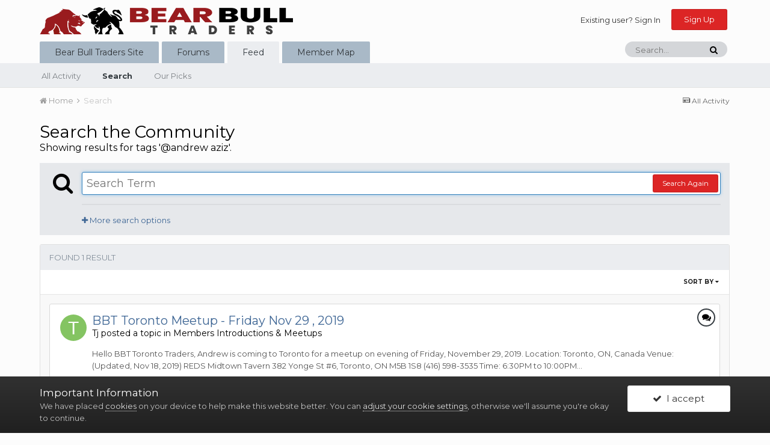

--- FILE ---
content_type: text/html;charset=UTF-8
request_url: https://forums.bearbulltraders.com/tags/@andrew%20aziz/
body_size: 14929
content:
<!DOCTYPE html>
<html lang="en-US" dir="ltr">
	<head>
		<title>Showing results for tags &#039;@andrew aziz&#039;. - Bear Bull Traders Forums</title>
		
			<!-- Global site tag (gtag.js) - Google Analytics -->
<script async src="https://www.googletagmanager.com/gtag/js?id=UA-120534758-1"></script>
<script>
  window.dataLayer = window.dataLayer || [];
  function gtag(){dataLayer.push(arguments);}
  gtag('js', new Date());

  gtag('config', 'UA-120534758-1');
</script>

		
		<!--[if lt IE 9]>
			<link rel="stylesheet" type="text/css" href="https://forums.bearbulltraders.com/uploads/css_built_1/5e61784858ad3c11f00b5706d12afe52_ie8.css.70c9d332c02b3cac5352d18398b11c14.css">
		    <script src="//forums.bearbulltraders.com/applications/core/interface/html5shiv/html5shiv.js"></script>
		<![endif]-->
		
<meta charset="utf-8">

	<meta name="viewport" content="width=device-width, initial-scale=1">


	
	


	<meta name="twitter:card" content="summary" />


	
		<meta name="twitter:site" content="@BearBullTraders" />
	


	
		
			
				<meta name="robots" content="noindex">
			
		
	

	
		
			
				<meta property="og:site_name" content="Bear Bull Traders Forums">
			
		
	

	
		
			
				<meta property="og:locale" content="en_US">
			
		
	


	
		<link as="style" rel="preload" href="https://forums.bearbulltraders.com/applications/core/interface/ckeditor/ckeditor/skins/ips/editor.css?t=K2HA" />
	

	
		<link as="style" rel="preload" href="https://forums.bearbulltraders.com/applications/core/interface/ckeditor/ckeditor/skins/ips/editor.css?t=K2HA" />
	

	
		<link as="style" rel="preload" href="https://forums.bearbulltraders.com/applications/core/interface/ckeditor/ckeditor/skins/ips/editor.css?t=K2HA" />
	

	
		<link as="style" rel="preload" href="https://forums.bearbulltraders.com/applications/core/interface/ckeditor/ckeditor/skins/ips/editor.css?t=K2HA" />
	




<link rel="manifest" href="https://forums.bearbulltraders.com/manifest.webmanifest/">
<meta name="msapplication-config" content="https://forums.bearbulltraders.com/browserconfig.xml/">
<meta name="msapplication-starturl" content="/">
<meta name="application-name" content="Bear Bull Traders Forums">
<meta name="apple-mobile-web-app-title" content="Bear Bull Traders Forums">

	<meta name="theme-color" content="#fcfcfc">






		


	
		<link href="https://fonts.googleapis.com/css?family=Montserrat:300,300i,400,400i,700,700i" rel="stylesheet" referrerpolicy="origin">
	



	<link rel='stylesheet' href='https://forums.bearbulltraders.com/uploads/css_built_1/341e4a57816af3ba440d891ca87450ff_framework.css.1700b72a34cdb9667ff6cd0d382b9172.css?v=06313ae20f' media='all'>

	<link rel='stylesheet' href='https://forums.bearbulltraders.com/uploads/css_built_1/05e81b71abe4f22d6eb8d1a929494829_responsive.css.b768d0202f9775a91dd6bca83af23091.css?v=06313ae20f' media='all'>

	<link rel='stylesheet' href='https://forums.bearbulltraders.com/uploads/css_built_1/90eb5adf50a8c640f633d47fd7eb1778_core.css.5fbc194f90f1c83cd9656ec4960ba160.css?v=06313ae20f' media='all'>

	<link rel='stylesheet' href='https://forums.bearbulltraders.com/uploads/css_built_1/5a0da001ccc2200dc5625c3f3934497d_core_responsive.css.37dbbf66aaf82ea7a78c731d5e0b552f.css?v=06313ae20f' media='all'>

	<link rel='stylesheet' href='https://forums.bearbulltraders.com/uploads/css_built_1/f2ef08fd7eaff94a9763df0d2e2aaa1f_streams.css.323318b12e53e32cbf1b8fa80bafbaaa.css?v=06313ae20f' media='all'>

	<link rel='stylesheet' href='https://forums.bearbulltraders.com/uploads/css_built_1/802f8406e60523fd5b2af0bb4d7ccf04_search.css.ba6a0286126bc6ff585519485a86538c.css?v=06313ae20f' media='all'>

	<link rel='stylesheet' href='https://forums.bearbulltraders.com/uploads/css_built_1/ae8d39c59d6f1b4d32a059629f12aaf5_search_responsive.css.adeb25c35e4f1ec9e55a9db2ed796b20.css?v=06313ae20f' media='all'>




<link rel='stylesheet' href='https://forums.bearbulltraders.com/uploads/css_built_1/258adbb6e4f3e83cd3b355f84e3fa002_custom.css.c04d10be21be508cf5a9bf16aa81636c.css?v=06313ae20f' media='all'>



		
		

	
	
		
		<link rel='shortcut icon' href='https://forums.bearbulltraders.com/uploads/monthly_2021_07/favicon_.png' type="image/png" sizes="215x206">
	

	</head>
	<body class='ipsApp ipsApp_front ipsJS_none ipsClearfix' data-controller='core.front.core.app' data-message="" data-pageApp='core' data-pageLocation='front' data-pageModule='search' data-pageController='search' >
		<a href='#elContent' class='ipsHide' title='Go to main content on this page' accesskey='m'>Jump to content</a>
		<div id='ipsLayout_header' class='ipsClearfix'>
			





			
<ul id='elMobileNav' class='ipsList_inline ipsResponsive_hideDesktop ipsResponsive_block' data-controller='core.front.core.mobileNav'>
	
		
			<li id='elMobileBreadcrumb'>
				<a href='https://forums.bearbulltraders.com/'>
					<span>Home</span>
				</a>
			</li>
		
	
	
	
	<li >
		<a data-action="defaultStream" class='ipsType_light'  href='https://forums.bearbulltraders.com/discover/'><i class='icon-newspaper'></i></a>
	</li>

	

	
		<li class='ipsJS_show'>
			<a href='https://forums.bearbulltraders.com/search/'><i class='fa fa-search'></i></a>
		</li>
	
	<li data-ipsDrawer data-ipsDrawer-drawerElem='#elMobileDrawer'>
		<a href='#'>
			
			
				
			
			
			
			<i class='fa fa-navicon'></i>
		</a>
	</li>
</ul>
			<header>
				<div class='ipsLayout_container'>
					


<a href='https://forums.bearbulltraders.com/' id='elLogo' accesskey='1'><img src="https://forums.bearbulltraders.com/uploads/monthly_2020_07/bbt_logo.png.8ca36183c675338ce03676ba9d55d6fb.png" alt='Bear Bull Traders Forums'></a>

					

	<ul id="elUserNav" class="ipsList_inline cSignedOut ipsClearfix ipsResponsive_hidePhone ipsResponsive_block">
		
		
<li id="elSignInLink">
  <a href="//forums.bearbulltraders.com/login/" id="elUserSignIn">
    Existing user? Sign In
  </a>
</li>

		
			<li>
				
					<a href="https://forums.bearbulltraders.com/register/" id="elRegisterButton" class="ipsButton ipsButton_normal ipsButton_primary">Sign Up</a>
				
			</li>
		
	</ul>

				</div>
			</header>
			

	<nav data-controller='core.front.core.navBar' class=''>
		<div class='ipsNavBar_primary ipsLayout_container  ipsClearfix'>
			

	<div id="elSearchWrapper" class="ipsPos_right">
		<div id='elSearch' class='' data-controller='core.front.core.quickSearch'>
			<form accept-charset='utf-8' action='//forums.bearbulltraders.com/search/?do=quicksearch' method='post'>
				<input type='search' id='elSearchField' placeholder='Search...' name='q' autocomplete='off'>
				<button class='cSearchSubmit' type="submit"><i class="fa fa-search"></i></button>
				<div id="elSearchExpanded">
					<div class="ipsMenu_title">
						Search In
					</div>
					<ul class="ipsSideMenu_list ipsSideMenu_withRadios ipsSideMenu_small ipsType_normal" data-ipsSideMenu data-ipsSideMenu-type="radio" data-ipsSideMenu-responsive="false" data-role="searchContexts">
						<li>
							<span class='ipsSideMenu_item ipsSideMenu_itemActive' data-ipsMenuValue='all'>
								<input type="radio" name="type" value="all" checked id="elQuickSearchRadio_type_all">
								<label for='elQuickSearchRadio_type_all' id='elQuickSearchRadio_type_all_label'>Everywhere</label>
							</span>
						</li>
						
						
						
						<li data-role="showMoreSearchContexts">
							<span class='ipsSideMenu_item' data-action="showMoreSearchContexts" data-exclude="all">
								More options...
							</span>
						</li>
					</ul>
					<div class="ipsMenu_title">
						Find results that contain...
					</div>
					<ul class='ipsSideMenu_list ipsSideMenu_withRadios ipsSideMenu_small ipsType_normal' role="radiogroup" data-ipsSideMenu data-ipsSideMenu-type="radio" data-ipsSideMenu-responsive="false" data-filterType='andOr'>
						
							<li>
								<span class='ipsSideMenu_item ipsSideMenu_itemActive' data-ipsMenuValue='and'>
									<input type="radio" name="search_and_or" value="and" checked id="elRadio_andOr_and">
									<label for='elRadio_andOr_and' id='elField_andOr_label_and'><em>All</em> of my search term words</label>
								</span>
							</li>
						
							<li>
								<span class='ipsSideMenu_item ' data-ipsMenuValue='or'>
									<input type="radio" name="search_and_or" value="or"  id="elRadio_andOr_or">
									<label for='elRadio_andOr_or' id='elField_andOr_label_or'><em>Any</em> of my search term words</label>
								</span>
							</li>
						
					</ul>
					<div class="ipsMenu_title">
						Find results in...
					</div>
					<ul class='ipsSideMenu_list ipsSideMenu_withRadios ipsSideMenu_small ipsType_normal' role="radiogroup" data-ipsSideMenu data-ipsSideMenu-type="radio" data-ipsSideMenu-responsive="false" data-filterType='searchIn'>
						<li>
							<span class='ipsSideMenu_item ipsSideMenu_itemActive' data-ipsMenuValue='all'>
								<input type="radio" name="search_in" value="all" checked id="elRadio_searchIn_and">
								<label for='elRadio_searchIn_and' id='elField_searchIn_label_all'>Content titles and body</label>
							</span>
						</li>
						<li>
							<span class='ipsSideMenu_item' data-ipsMenuValue='titles'>
								<input type="radio" name="search_in" value="titles" id="elRadio_searchIn_titles">
								<label for='elRadio_searchIn_titles' id='elField_searchIn_label_titles'>Content titles only</label>
							</span>
						</li>
					</ul>
				</div>
			</form>
		</div>
	</div>

			<ul data-role="primaryNavBar" class='ipsResponsive_showDesktop ipsResponsive_block'>
				


	
		
		
		<li  id='elNavSecondary_16' data-role="navBarItem" data-navApp="core" data-navExt="CustomItem">
			
			
				<a href="https://www.bearbulltraders.com"  data-navItem-id="16" >
					Bear Bull Traders Site
				</a>
			
			
		</li>
	
	

	
		
		
		<li  id='elNavSecondary_1' data-role="navBarItem" data-navApp="core" data-navExt="CustomItem">
			
			
				<a href="https://forums.bearbulltraders.com"  data-navItem-id="1" >
					Forums
				</a>
			
			
				<ul class='ipsNavBar_secondary ipsHide' data-role='secondaryNavBar'>
					


	
		
		
		<li  id='elNavSecondary_3' data-role="navBarItem" data-navApp="core" data-navExt="Clubs">
			
			
				<a href="https://forums.bearbulltraders.com/clubs/"  data-navItem-id="3" >
					Clubs
				</a>
			
			
		</li>
	
	

	
		
		
		<li  id='elNavSecondary_10' data-role="navBarItem" data-navApp="forums" data-navExt="Forums">
			
			
				<a href="https://forums.bearbulltraders.com"  data-navItem-id="10" >
					Forums
				</a>
			
			
		</li>
	
	

	
		
		
		<li  id='elNavSecondary_11' data-role="navBarItem" data-navApp="calendar" data-navExt="Calendar">
			
			
				<a href="https://forums.bearbulltraders.com/calendar/"  data-navItem-id="11" >
					Calendar
				</a>
			
			
		</li>
	
	

	
	

	
		
		
		<li  id='elNavSecondary_13' data-role="navBarItem" data-navApp="core" data-navExt="StaffDirectory">
			
			
				<a href="https://forums.bearbulltraders.com/staff/"  data-navItem-id="13" >
					Staff
				</a>
			
			
		</li>
	
	

	
		
		
		<li  id='elNavSecondary_14' data-role="navBarItem" data-navApp="core" data-navExt="OnlineUsers">
			
			
				<a href="https://forums.bearbulltraders.com/online/"  data-navItem-id="14" >
					Online Users
				</a>
			
			
		</li>
	
	

	
		
		
		<li  id='elNavSecondary_15' data-role="navBarItem" data-navApp="core" data-navExt="Leaderboard">
			
			
				<a href="https://forums.bearbulltraders.com/leaderboard/"  data-navItem-id="15" >
					Leaderboard
				</a>
			
			
		</li>
	
	

					<li class='ipsHide' id='elNavigationMore_1' data-role='navMore'>
						<a href='#' data-ipsMenu data-ipsMenu-appendTo='#elNavigationMore_1' id='elNavigationMore_1_dropdown'>More <i class='fa fa-caret-down'></i></a>
						<ul class='ipsHide ipsMenu ipsMenu_auto' id='elNavigationMore_1_dropdown_menu' data-role='moreDropdown'></ul>
					</li>
				</ul>
			
		</li>
	
	

	
		
		
			
		
		<li class='ipsNavBar_active' data-active id='elNavSecondary_2' data-role="navBarItem" data-navApp="core" data-navExt="CustomItem">
			
			
				<a href="https://forums.bearbulltraders.com/discover/"  data-navItem-id="2" data-navDefault>
					Feed
				</a>
			
			
				<ul class='ipsNavBar_secondary ' data-role='secondaryNavBar'>
					


	
		
		
		<li  id='elNavSecondary_4' data-role="navBarItem" data-navApp="core" data-navExt="AllActivity">
			
			
				<a href="https://forums.bearbulltraders.com/discover/"  data-navItem-id="4" >
					All Activity
				</a>
			
			
		</li>
	
	

	
	

	
	

	
	

	
		
		
			
		
		<li class='ipsNavBar_active' data-active id='elNavSecondary_8' data-role="navBarItem" data-navApp="core" data-navExt="Search">
			
			
				<a href="https://forums.bearbulltraders.com/search/"  data-navItem-id="8" data-navDefault>
					Search
				</a>
			
			
		</li>
	
	

	
		
		
		<li  id='elNavSecondary_9' data-role="navBarItem" data-navApp="core" data-navExt="Promoted">
			
			
				<a href="https://forums.bearbulltraders.com/ourpicks/"  data-navItem-id="9" >
					Our Picks
				</a>
			
			
		</li>
	
	

					<li class='ipsHide' id='elNavigationMore_2' data-role='navMore'>
						<a href='#' data-ipsMenu data-ipsMenu-appendTo='#elNavigationMore_2' id='elNavigationMore_2_dropdown'>More <i class='fa fa-caret-down'></i></a>
						<ul class='ipsHide ipsMenu ipsMenu_auto' id='elNavigationMore_2_dropdown_menu' data-role='moreDropdown'></ul>
					</li>
				</ul>
			
		</li>
	
	

	
		
		
		<li  id='elNavSecondary_17' data-role="navBarItem" data-navApp="membermap" data-navExt="membermap">
			
			
				<a href="https://forums.bearbulltraders.com/membermap/"  data-navItem-id="17" >
					Member Map
				</a>
			
			
		</li>
	
	

				<li class='ipsHide' id='elNavigationMore' data-role='navMore'>
					<a href='#' data-ipsMenu data-ipsMenu-appendTo='#elNavigationMore' id='elNavigationMore_dropdown'>More</a>
					<ul class='ipsNavBar_secondary ipsHide' data-role='secondaryNavBar'>
						<li class='ipsHide' id='elNavigationMore_more' data-role='navMore'>
							<a href='#' data-ipsMenu data-ipsMenu-appendTo='#elNavigationMore_more' id='elNavigationMore_more_dropdown'>More <i class='fa fa-caret-down'></i></a>
							<ul class='ipsHide ipsMenu ipsMenu_auto' id='elNavigationMore_more_dropdown_menu' data-role='moreDropdown'></ul>
						</li>
					</ul>
				</li>
			</ul>
		</div>
	</nav>

		</div>
		<main id='ipsLayout_body' class='ipsLayout_container'>
			<div id='ipsLayout_contentArea'>
				<div id='ipsLayout_contentWrapper'>
					
<nav class='ipsBreadcrumb ipsBreadcrumb_top ipsFaded_withHover'>
	

	<ul class='ipsList_inline ipsPos_right'>
		
		<li >
			<a data-action="defaultStream" class='ipsType_light '  href='https://forums.bearbulltraders.com/discover/'><i class='icon-newspaper'></i> <span>All Activity</span></a>
		</li>
		
	</ul>

	<ul data-role="breadcrumbList">
		<li>
			<a title="Home" href='https://forums.bearbulltraders.com/'>
				<span><i class='fa fa-home'></i> Home <i class='fa fa-angle-right'></i></span>
			</a>
		</li>
		
		
			<li>
				
					<a href='https://forums.bearbulltraders.com/search/'>
						<span>Search </span>
					</a>
				
			</li>
		
	</ul>
</nav>
					
					<div id='ipsLayout_mainArea'>
						<a id='elContent'></a>
						
						
						
						

	




						

<div data-controller='core.front.search.main' data-baseURL='https://forums.bearbulltraders.com/search/'>
	<div class='ipsResponsive_hidePhone ipsResponsive_block ipsPageHeader'>
		<h1 class='ipsType_pageTitle'>Search the Community</h1>
		<p class='ipsType_reset ipsType_large ' data-role='searchBlurb'>Showing results for tags &#039;@andrew aziz&#039;.</p>
	</div>
	
	

	<div class='ipsAreaBackground ipsPad ipsSpacer_top' data-controller='core.front.search.filters' id='elSearchFilters'>
		


<form accept-charset="utf-8" class="ipsForm ipsForm_vertical" method="post" action="https://forums.bearbulltraders.com/tags/@andrew%20aziz/" data-ipsform id="elSearchFilters_content">
	<input type="hidden" name="form_submitted" value="1">
	
		<input type="hidden" name="csrfKey" value="b75fc28d784d334374f2912a68ac951c">
	
		<input type="hidden" name="sortby" value="relevancy">
	

	

	<div class="ipsPhotoPanel ipsPhotoPanel_mini cSearchMainBar">
		<button type="submit" class="cSearchPretendButton ipsPos_left" tabindex="-1"><i class="fa fa-search ipsType_huge"></i></button>
		<div>
			<input type="text" id="elMainSearchInput" name="q" value="" placeholder="Search Term" autofocus class="ipsField_primary ipsField_fullWidth">
			<button type="submit" id="elSearchSubmit" class="ipsButton ipsButton_primary ipsButton_verySmall ipsPos_right ipsResponsive_hidePhone " data-action="searchAgain">Search Again</button>
			<br>
			<div class="ipsSpacer_top ipsSpacer_half" data-role="hints">
			

			
			</div>
			<hr class="ipsHr">
			<p class="ipsType_reset ipsSpacer_top ipsSpacer_half ">
  	
	<a href="#" class="ipsType_medium" data-action="showFilters"><i class="fa fa-plus"></i> More search options</a>
</p>
		</div>
	</div>

	<div data-role="searchFilters" class="ipsSpacer_top ipsBox ipsHide">
		
		<div class="ipsTabs ipsTabs_stretch ipsClearfix" id="elTabs_search" data-ipstabbar data-ipstabbar-contentarea="#elTabs_search_content">
			<a href="#elTabs_search" data-action="expandTabs"><i class="fa fa-caret-down"></i></a>
			<ul role="tablist">
				<li>
					<a href="#" id="elTab_searchContent" class="ipsTabs_item ipsTabs_activeItem ipsType_center" title="Search in our content" role="tab" aria-selected="true" >
						Content Search
					</a>
				</li>
				<li>
					<a href="#" id="elTab_searchMembers" class="ipsTabs_item  ipsType_center" title="Search our members" role="tab" >
						Member Search
					</a>
				</li>
			</ul>
		</div>
		
		<section id="elTabs_search_content" class="ipsTabs_panels">
			<div id="ipsTabs_elTabs_search_elTab_searchContent_panel" class="ipsTabs_panel" data-tabtype="content">
				<div class="ipsPad_double">
					<div class="">		
						<ul class="ipsList_reset">
							
								
									<li class="ipsSpacer_half  ipsFieldRow_fullWidth" data-role="searchTags">
										<h3 class="ipsType_reset ipsType_large cStreamForm_title ipsSpacer_bottom ipsSpacer_half">Search By Tags</h3>
										



	





	
		


<div>

<textarea
	name="tags"
	id='elInput_tags'
	class=""
	
	
	
	
	data-ipsAutocomplete
	
	data-ipsAutocomplete-forceLower
	
	
	
	
	
	
	
	
	
	data-ipsAutocomplete-minimized
>@andrew aziz</textarea>




</div>









										<span class="ipsType_light ipsType_small">Type tags separated by commas.</span>
									</li>
								
								
									<li class="ipsSpacer_top ipsSpacer_half ipsHide" data-role="searchTermsOrTags">
										<ul class="ipsFieldRow_content ipsList_reset">
											<li class="ipsFieldRow_inlineCheckbox">
												<span class="ipsCustomInput">
													<input type="radio" name="eitherTermsOrTags" value="or" id="elRadio_eitherTermsOrTags_or" checked>
													<span></span>
												</span> <label for="elRadio_eitherTermsOrTags_or">Match term <strong>OR</strong> tags</label>
											</li>
											<li class="ipsFieldRow_inlineCheckbox">
												<span class="ipsCustomInput">
													<input type="radio" name="eitherTermsOrTags" value="and" id="elRadio_eitherTermsOrTags_and" >
													<span></span>
												</span> <label for="elRadio_eitherTermsOrTags_and">Match term <strong>AND</strong> tags</label>
											</li>
										</ul>
									</li>
								
							
							
								<li class="ipsSpacer_top ipsHide ipsFieldRow_fullWidth" data-role="searchAuthors">
									<h3 class="ipsType_reset ipsType_large cStreamForm_title ipsSpacer_bottom ipsSpacer_half">Search By Author</h3>
									



	






<div>

<textarea
	name="author"
	id='elInput_author'
	class=""
	
	
	
	
	data-ipsAutocomplete
	
	
	data-ipsAutocomplete-maxItems='1'
	
		data-ipsAutocomplete-unique
	
	
		data-ipsAutocomplete-dataSource="https://forums.bearbulltraders.com/index.php?app=core&amp;module=system&amp;controller=ajax&amp;do=findMember"
		data-ipsAutocomplete-queryParam='input'
	
	
		data-ipsAutocomplete-resultItemTemplate="core.autocomplete.memberItem"
	
	
	
	data-ipsAutocomplete-minAjaxLength='3'
	data-ipsAutocomplete-disallowedCharacters='[]'
	data-ipsAutocomplete-commaTrigger='false'
	
></textarea>




</div>









								</li>
							
						</ul>
						
							<ul class="ipsList_inline ipsType_normal ipsJS_show">
								
								
									<li><a href="#" data-action="searchByAuthors" data-opens="searchAuthors"><i class="fa fa-plus"></i> Search By Author</a></li>
								
							</ul>
						
					</div>

					<div class="ipsGrid ipsGrid_collapsePhone ipsSpacer_top ipsSpacer_double">
						
							
							<div class="ipsGrid_span3">
								<h3 class="ipsType_reset ipsType_large cStreamForm_title ipsSpacer_bottom ipsSpacer_half">Content Type</h3>
								<ul class="ipsSideMenu_list ipsSideMenu_withRadios ipsSideMenu_small ipsType_normal" data-role="searchApp" data-ipssidemenu data-ipssidemenu-type="radio" data-ipssidemenu-responsive="false">
									
										
										<li>
											<span id="elSearchToggle_" class="ipsSideMenu_item ipsSideMenu_itemActive" data-ipsmenuvalue="">
												<input type="radio" name="type" value="" checked id="elRadio_type_" data-control="toggle" data-toggles="club" data-toggle-visiblecheck="#elSearchToggle_">
												<label for="elRadio_type_" id="elField_type__label" data-role="searchAppTitle">All Content</label>
											</span>
										</li>
									
										
										<li>
											<span id="elSearchToggle_core_statuses_status" class="ipsSideMenu_item " data-ipsmenuvalue="core_statuses_status">
												<input type="radio" name="type" value="core_statuses_status"  id="elRadio_type_core_statuses_status" data-control="toggle" data-toggles="core_statuses_status_node,search_min_comments" data-toggle-visiblecheck="#elSearchToggle_core_statuses_status">
												<label for="elRadio_type_core_statuses_status" id="elField_type_core_statuses_status_label" data-role="searchAppTitle">Status Updates</label>
											</span>
										</li>
									
										
										<li>
											<span id="elSearchToggle_forums_topic" class="ipsSideMenu_item " data-ipsmenuvalue="forums_topic">
												<input type="radio" name="type" value="forums_topic"  id="elRadio_type_forums_topic" data-control="toggle" data-toggles="forums_topic_node,search_min_views,search_min_replies" data-toggle-visiblecheck="#elSearchToggle_forums_topic">
												<label for="elRadio_type_forums_topic" id="elField_type_forums_topic_label" data-role="searchAppTitle">Topics</label>
											</span>
										</li>
									
										
										<li>
											<span id="elSearchToggle_calendar_event" class="ipsSideMenu_item " data-ipsmenuvalue="calendar_event">
												<input type="radio" name="type" value="calendar_event"  id="elRadio_type_calendar_event" data-control="toggle" data-toggles="calendar_event_node,search_min_comments,search_min_reviews" data-toggle-visiblecheck="#elSearchToggle_calendar_event">
												<label for="elRadio_type_calendar_event" id="elField_type_calendar_event_label" data-role="searchAppTitle">Events</label>
											</span>
										</li>
									
										
										<li>
											<span id="elSearchToggle_membermap_markers_markers" class="ipsSideMenu_item " data-ipsmenuvalue="membermap_markers_markers">
												<input type="radio" name="type" value="membermap_markers_markers"  id="elRadio_type_membermap_markers_markers" data-control="toggle" data-toggles="membermap_markers_markers_node,search_min_comments,search_min_reviews" data-toggle-visiblecheck="#elSearchToggle_membermap_markers_markers">
												<label for="elRadio_type_membermap_markers_markers" id="elField_type_membermap_markers_markers_label" data-role="searchAppTitle">Member Map</label>
											</span>
										</li>
									
								</ul>
								
								
									<br>
									
										<div id="forums_topic_node">
											<h3 class="ipsType_reset ipsType_large cStreamForm_title ipsSpacer_bottom ipsSpacer_half">Forums</h3>
											
<div class='ipsSelectTree ipsJS_show' data-name='forums_topic_node' data-ipsSelectTree data-ipsSelectTree-url="https://forums.bearbulltraders.com/tags/@andrew%20aziz/?_nodeSelectName=forums_topic_node" data-ipsSelectTree-multiple data-ipsSelectTree-selected='[]'>
	<input type="hidden" name="forums_topic_node" value="" data-role="nodeValue">
	<div class='ipsSelectTree_value ipsSelectTree_placeholder'></div>
	<span class='ipsSelectTree_expand'><i class='fa fa-chevron-down'></i></span>
	<div class='ipsSelectTree_nodes ipsHide'>
		<div data-role='nodeList' class='ipsScrollbar'>
			
				<div class='ipsTabs ipsTabs_small ipsTabs_stretch ipsClearfix ipsJS_show' id='tabs_nodeSelect_forums_topic_node' data-ipsTabBar data-ipsTabBar-contentArea='#ipsTabs_content_nodeSelect_forums_topic_node'>
					<a href='#tabs_nodeSelect_forums_topic_node' data-action='expandTabs'><i class='fa fa-caret-down'></i></a>
					<ul role='tablist'>
						<li>
							<a href='#ipsTabs_tabs_nodeSelect_forums_topic_node_nodeSelect_forums_topic_node_tab_global_panel' id='nodeSelect_forums_topic_node_tab_global' class="ipsTabs_item" role="tab">
								Community
							</a>
						</li>
						<li>
							<a href='#ipsTabs_tabs_nodeSelect_forums_topic_node_nodeSelect_forums_topic_node_tab_clubs_panel' id='nodeSelect_forums_topic_node_tab_clubs' class="ipsTabs_item" role="tab">
								Clubs
							</a>
						</li>
					</ul>
				</div>
				<div id='ipsTabs_content_nodeSelect_forums_topic_node' class='ipsTabs_panels'>
					<div id='ipsTabs_tabs_nodeSelect_forums_topic_node_nodeSelect_forums_topic_node_tab_global_panel' class="ipsTabs_panel" aria-labelledby="nodeSelect_forums_topic_node_tab_global" aria-hidden="false">
						

	<ul class='ipsList_reset'>
		
			
				<li>
					
						
							<div class='ipsSelectTree_item ipsSelectTree_itemDisabled ipsSelectTree_withChildren ipsSelectTree_itemOpen' data-id="3" data-breadcrumb='[]' data-childrenloaded="true">
								
									<a href='#' data-action="getChildren" class='ipsSelectTree_toggle'></a>
								
								<span data-role="nodeTitle">
									
										BEAR BULL TRADERS FORUMS
									
								</span>
							</div>
							
								<div data-role="childWrapper">
									

	<ul class='ipsList_reset'>
		
			
				<li>
					
						<div data-action="nodeSelect" class='ipsSelectTree_item  ' data-id="7" data-breadcrumb='[&quot;BEAR BULL TRADERS FORUMS&quot;]'  >
							
							<span data-role="nodeTitle">
								
									Welcome: Bear Bull Traders Forums
								
							</span>
						</div>
						
					
				</li>
			
		
			
				<li>
					
						<div data-action="nodeSelect" class='ipsSelectTree_item  ' data-id="15" data-breadcrumb='[&quot;BEAR BULL TRADERS FORUMS&quot;]'  >
							
							<span data-role="nodeTitle">
								
									Members Introductions &amp; Meetups
								
							</span>
						</div>
						
					
				</li>
			
		
			
				<li>
					
						<div data-action="nodeSelect" class='ipsSelectTree_item ipsSelectTree_withChildren ' data-id="8" data-breadcrumb='[&quot;BEAR BULL TRADERS FORUMS&quot;]'  >
							
								<a href='#' data-action="getChildren" class='ipsSelectTree_toggle'></a>
							
							<span data-role="nodeTitle">
								
									Day Trading
								
							</span>
						</div>
						
					
				</li>
			
		
			
				<li>
					
						<div data-action="nodeSelect" class='ipsSelectTree_item  ' data-id="30" data-breadcrumb='[&quot;BEAR BULL TRADERS FORUMS&quot;]'  >
							
							<span data-role="nodeTitle">
								
									Swing Trading
								
							</span>
						</div>
						
					
				</li>
			
		
			
				<li>
					
						<div data-action="nodeSelect" class='ipsSelectTree_item ipsSelectTree_withChildren ' data-id="60" data-breadcrumb='[&quot;BEAR BULL TRADERS FORUMS&quot;]'  >
							
								<a href='#' data-action="getChildren" class='ipsSelectTree_toggle'></a>
							
							<span data-role="nodeTitle">
								
									Options Trading
								
							</span>
						</div>
						
					
				</li>
			
		
			
				<li>
					
						<div data-action="nodeSelect" class='ipsSelectTree_item ipsSelectTree_withChildren ' data-id="13" data-breadcrumb='[&quot;BEAR BULL TRADERS FORUMS&quot;]'  >
							
								<a href='#' data-action="getChildren" class='ipsSelectTree_toggle'></a>
							
							<span data-role="nodeTitle">
								
									Forex and Currency Markets
								
							</span>
						</div>
						
					
				</li>
			
		
			
				<li>
					
						
							<div class='ipsSelectTree_item ipsSelectTree_itemDisabled ipsSelectTree_withChildren ' data-id="17" data-breadcrumb='[&quot;BEAR BULL TRADERS FORUMS&quot;]' >
								
									<a href='#' data-action="getChildren" class='ipsSelectTree_toggle'></a>
								
								<span data-role="nodeTitle">
									
										Trading Psychology
									
								</span>
							</div>
							
						
					
				</li>
			
		
			
				<li>
					
						<div data-action="nodeSelect" class='ipsSelectTree_item  ' data-id="4" data-breadcrumb='[&quot;BEAR BULL TRADERS FORUMS&quot;]'  >
							
							<span data-role="nodeTitle">
								
									Off Topic
								
							</span>
						</div>
						
					
				</li>
			
		
			
				<li>
					
						<div data-action="nodeSelect" class='ipsSelectTree_item  ' data-id="85" data-breadcrumb='[&quot;BEAR BULL TRADERS FORUMS&quot;]'  >
							
							<span data-role="nodeTitle">
								
									Success Webinar Questions
								
							</span>
						</div>
						
					
				</li>
			
		
			
				<li>
					
						<div data-action="nodeSelect" class='ipsSelectTree_item ipsSelectTree_withChildren ' data-id="86" data-breadcrumb='[&quot;BEAR BULL TRADERS FORUMS&quot;]'  >
							
								<a href='#' data-action="getChildren" class='ipsSelectTree_toggle'></a>
							
							<span data-role="nodeTitle">
								
									BBT en Español
								
							</span>
						</div>
						
					
				</li>
			
		
			
				<li>
					
						<div data-action="nodeSelect" class='ipsSelectTree_item  ' data-id="25" data-breadcrumb='[&quot;BEAR BULL TRADERS FORUMS&quot;]'  >
							
							<span data-role="nodeTitle">
								
									Forum Support
								
							</span>
						</div>
						
					
				</li>
			
		
			
				<li>
					
						<div data-action="nodeSelect" class='ipsSelectTree_item  ' data-id="57" data-breadcrumb='[&quot;BEAR BULL TRADERS FORUMS&quot;]'  >
							
							<span data-role="nodeTitle">
								
									BBT Trader&#039;s Challenge
								
							</span>
						</div>
						
					
				</li>
			
		
		
	</ul>

								</div>
							
						
					
				</li>
			
		
			
		
			
		
			
		
			
		
			
		
			
		
			
		
			
		
			
		
			
		
			
		
			
		
			
		
			
		
			
		
			
		
			
		
			
		
			
		
			
		
			
		
			
		
			
		
			
		
			
		
		
	</ul>

					</div>
					<div id='ipsTabs_tabs_nodeSelect_forums_topic_node_nodeSelect_forums_topic_node_tab_clubs_panel' class="ipsTabs_panel" aria-labelledby="nodeSelect_forums_topic_node_tab_clubs" aria-hidden="false">
						

	<ul class='ipsList_reset'>
		
			
		
			
				<li>
					
						<div data-action="nodeSelect" class='ipsSelectTree_item  ' data-id="54" data-breadcrumb='[]'  >
							
							<span data-role="nodeTitle">
								
									CHI-TOWN BBT (Chicago, Illinois)'s Chicago Area BBT Topics
								
							</span>
						</div>
						
					
				</li>
			
		
			
				<li>
					
						<div data-action="nodeSelect" class='ipsSelectTree_item  ' data-id="32" data-breadcrumb='[]'  >
							
							<span data-role="nodeTitle">
								
									Pica Mucho BBT's Conversaciones
								
							</span>
						</div>
						
					
				</li>
			
		
			
				<li>
					
						<div data-action="nodeSelect" class='ipsSelectTree_item  ' data-id="53" data-breadcrumb='[]'  >
							
							<span data-role="nodeTitle">
								
									SINGAPORE's Topics
								
							</span>
						</div>
						
					
				</li>
			
		
			
				<li>
					
						<div data-action="nodeSelect" class='ipsSelectTree_item  ' data-id="52" data-breadcrumb='[]'  >
							
							<span data-role="nodeTitle">
								
									Denver, Colorado's Topics
								
							</span>
						</div>
						
					
				</li>
			
		
			
				<li>
					
						<div data-action="nodeSelect" class='ipsSelectTree_item  ' data-id="51" data-breadcrumb='[]'  >
							
							<span data-role="nodeTitle">
								
									BBT DC/DMV AREA's Topics
								
							</span>
						</div>
						
					
				</li>
			
		
			
				<li>
					
						<div data-action="nodeSelect" class='ipsSelectTree_item  ' data-id="50" data-breadcrumb='[]'  >
							
							<span data-role="nodeTitle">
								
									San Francisco Bay Area's Topics
								
							</span>
						</div>
						
					
				</li>
			
		
			
				<li>
					
						<div data-action="nodeSelect" class='ipsSelectTree_item  ' data-id="49" data-breadcrumb='[]'  >
							
							<span data-role="nodeTitle">
								
									BBT Toronto, ON's Topics
								
							</span>
						</div>
						
					
				</li>
			
		
			
				<li>
					
						<div data-action="nodeSelect" class='ipsSelectTree_item  ' data-id="34" data-breadcrumb='[]'  >
							
							<span data-role="nodeTitle">
								
									Texas BBT - Everything is bigger here's A club for Texas BBT members to get together
								
							</span>
						</div>
						
					
				</li>
			
		
			
				<li>
					
						<div data-action="nodeSelect" class='ipsSelectTree_item  ' data-id="55" data-breadcrumb='[]'  >
							
							<span data-role="nodeTitle">
								
									Texas BBT - Everything is bigger here's Let&#039;s try and organize some Meetups for the spring!
								
							</span>
						</div>
						
					
				</li>
			
		
			
				<li>
					
						<div data-action="nodeSelect" class='ipsSelectTree_item  ' data-id="35" data-breadcrumb='[]'  >
							
							<span data-role="nodeTitle">
								
									BBT Ottawa, Canada's Topics
								
							</span>
						</div>
						
					
				</li>
			
		
			
				<li>
					
						<div data-action="nodeSelect" class='ipsSelectTree_item  ' data-id="33" data-breadcrumb='[]'  >
							
							<span data-role="nodeTitle">
								
									BBT Vancouver, BC's Forums
								
							</span>
						</div>
						
					
				</li>
			
		
			
				<li>
					
						<div data-action="nodeSelect" class='ipsSelectTree_item  ' data-id="47" data-breadcrumb='[]'  >
							
							<span data-role="nodeTitle">
								
									BBT Australia's Topics
								
							</span>
						</div>
						
					
				</li>
			
		
			
				<li>
					
						<div data-action="nodeSelect" class='ipsSelectTree_item  ' data-id="46" data-breadcrumb='[]'  >
							
							<span data-role="nodeTitle">
								
									BBT - SoCal Traders's Topics
								
							</span>
						</div>
						
					
				</li>
			
		
			
				<li>
					
						<div data-action="nodeSelect" class='ipsSelectTree_item  ' data-id="45" data-breadcrumb='[]'  >
							
							<span data-role="nodeTitle">
								
									BBT MONTREAL, QC's Topics
								
							</span>
						</div>
						
					
				</li>
			
		
			
				<li>
					
						<div data-action="nodeSelect" class='ipsSelectTree_item  ' data-id="44" data-breadcrumb='[]'  >
							
							<span data-role="nodeTitle">
								
									NY Metro BBT's Topics
								
							</span>
						</div>
						
					
				</li>
			
		
			
				<li>
					
						<div data-action="nodeSelect" class='ipsSelectTree_item  ' data-id="43" data-breadcrumb='[]'  >
							
							<span data-role="nodeTitle">
								
									Seattle/Bellevue's Topics
								
							</span>
						</div>
						
					
				</li>
			
		
			
				<li>
					
						<div data-action="nodeSelect" class='ipsSelectTree_item  ' data-id="42" data-breadcrumb='[]'  >
							
							<span data-role="nodeTitle">
								
									BBT Detroit's Topics
								
							</span>
						</div>
						
					
				</li>
			
		
			
				<li>
					
						<div data-action="nodeSelect" class='ipsSelectTree_item  ' data-id="104" data-breadcrumb='[]'  >
							
							<span data-role="nodeTitle">
								
									Europe's Topics
								
							</span>
						</div>
						
					
				</li>
			
		
			
				<li>
					
						<div data-action="nodeSelect" class='ipsSelectTree_item  ' data-id="39" data-breadcrumb='[]'  >
							
							<span data-role="nodeTitle">
								
									North Carolina's Topics
								
							</span>
						</div>
						
					
				</li>
			
		
			
				<li>
					
						<div data-action="nodeSelect" class='ipsSelectTree_item  ' data-id="56" data-breadcrumb='[]'  >
							
							<span data-role="nodeTitle">
								
									the Ladies Lounge's Discussion
								
							</span>
						</div>
						
					
				</li>
			
		
			
				<li>
					
						<div data-action="nodeSelect" class='ipsSelectTree_item  ' data-id="89" data-breadcrumb='[]'  >
							
							<span data-role="nodeTitle">
								
									ARIZONA BBT's Discussions
								
							</span>
						</div>
						
					
				</li>
			
		
			
				<li>
					
						<div data-action="nodeSelect" class='ipsSelectTree_item  ' data-id="96" data-breadcrumb='[]'  >
							
							<span data-role="nodeTitle">
								
									BBT - United Kingdom's Topics
								
							</span>
						</div>
						
					
				</li>
			
		
			
				<li>
					
						<div data-action="nodeSelect" class='ipsSelectTree_item  ' data-id="101" data-breadcrumb='[]'  >
							
							<span data-role="nodeTitle">
								
									BBT - PORTUGAL's Regras
								
							</span>
						</div>
						
					
				</li>
			
		
			
				<li>
					
						<div data-action="nodeSelect" class='ipsSelectTree_item  ' data-id="102" data-breadcrumb='[]'  >
							
							<span data-role="nodeTitle">
								
									BBT - PORTUGAL's Apresentação
								
							</span>
						</div>
						
					
				</li>
			
		
			
				<li>
					
						<div data-action="nodeSelect" class='ipsSelectTree_item  ' data-id="103" data-breadcrumb='[]'  >
							
							<span data-role="nodeTitle">
								
									BBT - PORTUGAL's Geral
								
							</span>
						</div>
						
					
				</li>
			
		
		
	</ul>

					</div>
				</div>		
			
		</div>
	</div>
</div>

<noscript>
	
		<a href="https://forums.bearbulltraders.com/tags/@andrew%20aziz/?_nodeSelectName=forums_topic_node&amp;_noJs=1">Click here to reload the page in order to enable certain features</a>
	
</noscript>
										</div>
									
										<div id="calendar_event_node">
											<h3 class="ipsType_reset ipsType_large cStreamForm_title ipsSpacer_bottom ipsSpacer_half">Calendars</h3>
											
<div class='ipsSelectTree ipsJS_show' data-name='calendar_event_node' data-ipsSelectTree data-ipsSelectTree-url="https://forums.bearbulltraders.com/tags/@andrew%20aziz/?_nodeSelectName=calendar_event_node" data-ipsSelectTree-multiple data-ipsSelectTree-selected='[]'>
	<input type="hidden" name="calendar_event_node" value="" data-role="nodeValue">
	<div class='ipsSelectTree_value ipsSelectTree_placeholder'></div>
	<span class='ipsSelectTree_expand'><i class='fa fa-chevron-down'></i></span>
	<div class='ipsSelectTree_nodes ipsHide'>
		<div data-role='nodeList' class='ipsScrollbar'>
			
				<div class='ipsTabs ipsTabs_small ipsTabs_stretch ipsClearfix ipsJS_show' id='tabs_nodeSelect_calendar_event_node' data-ipsTabBar data-ipsTabBar-contentArea='#ipsTabs_content_nodeSelect_calendar_event_node'>
					<a href='#tabs_nodeSelect_calendar_event_node' data-action='expandTabs'><i class='fa fa-caret-down'></i></a>
					<ul role='tablist'>
						<li>
							<a href='#ipsTabs_tabs_nodeSelect_calendar_event_node_nodeSelect_calendar_event_node_tab_global_panel' id='nodeSelect_calendar_event_node_tab_global' class="ipsTabs_item" role="tab">
								Community
							</a>
						</li>
						<li>
							<a href='#ipsTabs_tabs_nodeSelect_calendar_event_node_nodeSelect_calendar_event_node_tab_clubs_panel' id='nodeSelect_calendar_event_node_tab_clubs' class="ipsTabs_item" role="tab">
								Clubs
							</a>
						</li>
					</ul>
				</div>
				<div id='ipsTabs_content_nodeSelect_calendar_event_node' class='ipsTabs_panels'>
					<div id='ipsTabs_tabs_nodeSelect_calendar_event_node_nodeSelect_calendar_event_node_tab_global_panel' class="ipsTabs_panel" aria-labelledby="nodeSelect_calendar_event_node_tab_global" aria-hidden="false">
						

	<ul class='ipsList_reset'>
		
			
				<li>
					
						<div data-action="nodeSelect" class='ipsSelectTree_item  ' data-id="1" data-breadcrumb='[]'  >
							
							<span data-role="nodeTitle">
								
									Community Calendar
								
							</span>
						</div>
						
					
				</li>
			
		
		
	</ul>

					</div>
					<div id='ipsTabs_tabs_nodeSelect_calendar_event_node_nodeSelect_calendar_event_node_tab_clubs_panel' class="ipsTabs_panel" aria-labelledby="nodeSelect_calendar_event_node_tab_clubs" aria-hidden="false">
						

	<ul class='ipsList_reset'>
		
			
		
		
	</ul>

					</div>
				</div>		
			
		</div>
	</div>
</div>

<noscript>
	
		<a href="https://forums.bearbulltraders.com/tags/@andrew%20aziz/?_nodeSelectName=calendar_event_node&amp;_noJs=1">Click here to reload the page in order to enable certain features</a>
	
</noscript>
										</div>
									
										<div id="membermap_markers_markers_node">
											<h3 class="ipsType_reset ipsType_large cStreamForm_title ipsSpacer_bottom ipsSpacer_half">Marker Groups</h3>
											
<div class='ipsSelectTree ipsJS_show' data-name='membermap_markers_markers_node' data-ipsSelectTree data-ipsSelectTree-url="https://forums.bearbulltraders.com/tags/@andrew%20aziz/?_nodeSelectName=membermap_markers_markers_node" data-ipsSelectTree-multiple data-ipsSelectTree-selected='[]'>
	<input type="hidden" name="membermap_markers_markers_node" value="" data-role="nodeValue">
	<div class='ipsSelectTree_value ipsSelectTree_placeholder'></div>
	<span class='ipsSelectTree_expand'><i class='fa fa-chevron-down'></i></span>
	<div class='ipsSelectTree_nodes ipsHide'>
		<div data-role='nodeList' class='ipsScrollbar'>
			
				

	<p class='ipsPad_half ipsType_reset ipsType_light'>There are no results to display.</p>

			
		</div>
	</div>
</div>

<noscript>
	
		<a href="https://forums.bearbulltraders.com/tags/@andrew%20aziz/?_nodeSelectName=membermap_markers_markers_node&amp;_noJs=1">Click here to reload the page in order to enable certain features</a>
	
</noscript>
										</div>
									
								
								
								

								<hr class="ipsHr ipsSpacer_both ipsResponsive_showPhone ipsResponsive_block">
							</div>
						
						<div class="ipsGrid_span9">
							<div class="ipsGrid_span9" data-role="searchFilters" id="elSearchFiltersMain">
								<div class="ipsGrid ipsGrid_collapsePhone">
									<div class="ipsGrid_span6">
										<h3 class="ipsType_reset ipsType_large cStreamForm_title">Find results in...</h3>
										<ul class="ipsSideMenu_list ipsSideMenu_withRadios ipsSideMenu_small ipsType_normal ipsSpacer_top ipsSpacer_half" role="radiogroup" data-ipssidemenu data-ipssidemenu-type="radio" data-ipssidemenu-responsive="false" data-filtertype="searchIn">
											
												<li>
													<span class="ipsSideMenu_item ipsSideMenu_itemActive" data-ipsmenuvalue="all">
														<input type="radio" name="search_in" value="all" checked id="elRadio_searchIn_full_all">
														<label for="elRadio_searchIn_full_all" id="elField_searchIn_full_label_all">Content titles and body</label>
													</span>
												</li>
											
												<li>
													<span class="ipsSideMenu_item " data-ipsmenuvalue="titles">
														<input type="radio" name="search_in" value="titles"  id="elRadio_searchIn_full_titles">
														<label for="elRadio_searchIn_full_titles" id="elField_searchIn_full_label_titles">Content titles only</label>
													</span>
												</li>
											
										</ul>
									</div>
									<div class="ipsGrid_span6">
										<h3 class="ipsType_reset ipsType_large cStreamForm_title">Find results that contain...</h3>
										<ul class="ipsSideMenu_list ipsSideMenu_withRadios ipsSideMenu_small ipsType_normal ipsSpacer_top ipsSpacer_half" role="radiogroup" data-ipssidemenu data-ipssidemenu-type="radio" data-ipssidemenu-responsive="false" data-filtertype="andOr">
											
												<li>
													<span class="ipsSideMenu_item ipsSideMenu_itemActive" data-ipsmenuvalue="and">
														<input type="radio" name="search_and_or" value="and" checked id="elRadio_andOr_full_and">
														<label for="elRadio_andOr_full_and" id="elField_andOr_full_label_and"><em>All</em> of my search term words</label>
													</span>
												</li>
											
												<li>
													<span class="ipsSideMenu_item " data-ipsmenuvalue="or">
														<input type="radio" name="search_and_or" value="or"  id="elRadio_andOr_full_or">
														<label for="elRadio_andOr_full_or" id="elField_andOr_full_label_or"><em>Any</em> of my search term words</label>
													</span>
												</li>
											
										</ul>
									</div>
								</div>
								<br>
								<div class="ipsGrid ipsGrid_collapsePhone">
									
										<div class="ipsGrid_span6">
											<h3 class="ipsType_reset ipsType_large cStreamForm_title">Date Created</h3>
											<ul class="ipsSideMenu_list ipsSideMenu_withRadios ipsSideMenu_small ipsType_normal ipsSpacer_top ipsSpacer_half" role="radiogroup" data-ipssidemenu data-ipssidemenu-type="radio" data-ipssidemenu-responsive="false" data-filtertype="dateCreated">
												
													<li>
														<span class="ipsSideMenu_item ipsSideMenu_itemActive" data-ipsmenuvalue="any">
															<input type="radio" name="startDate" value="any" checked id="elRadio_startDate_any">
															<label for="elRadio_startDate_any" id="elField_startDate_label_any">Any</label>
														</span>
													</li>
												
													<li>
														<span class="ipsSideMenu_item " data-ipsmenuvalue="day">
															<input type="radio" name="startDate" value="day"  id="elRadio_startDate_day">
															<label for="elRadio_startDate_day" id="elField_startDate_label_day">Last 24 hours</label>
														</span>
													</li>
												
													<li>
														<span class="ipsSideMenu_item " data-ipsmenuvalue="week">
															<input type="radio" name="startDate" value="week"  id="elRadio_startDate_week">
															<label for="elRadio_startDate_week" id="elField_startDate_label_week">Last week</label>
														</span>
													</li>
												
													<li>
														<span class="ipsSideMenu_item " data-ipsmenuvalue="month">
															<input type="radio" name="startDate" value="month"  id="elRadio_startDate_month">
															<label for="elRadio_startDate_month" id="elField_startDate_label_month">Last month</label>
														</span>
													</li>
												
													<li>
														<span class="ipsSideMenu_item " data-ipsmenuvalue="six_months">
															<input type="radio" name="startDate" value="six_months"  id="elRadio_startDate_six_months">
															<label for="elRadio_startDate_six_months" id="elField_startDate_label_six_months">Last six months</label>
														</span>
													</li>
												
													<li>
														<span class="ipsSideMenu_item " data-ipsmenuvalue="year">
															<input type="radio" name="startDate" value="year"  id="elRadio_startDate_year">
															<label for="elRadio_startDate_year" id="elField_startDate_label_year">Last year</label>
														</span>
													</li>
												
													<li>
														<span class="ipsSideMenu_item " data-ipsmenuvalue="custom">
															<input type="radio" name="startDate" value="custom"  id="elRadio_startDate_custom">
															<label for="elRadio_startDate_custom" id="elField_startDate_label_custom">Custom</label>
														</span>
													</li>
												
												<li class="ipsGrid ipsGrid_collapsePhone cStreamForm_dates ipsAreaBackground_light ipsPad_half ipsJS_hide" data-role="dateForm">
													<div class="ipsGrid_span6">
														<h4 class="ipsType_minorHeading">Start</h4>
														<input type="date" name="startDateCustom[start]" data-control="date" data-role="start" value="">	
													</div>
													<div class="ipsGrid_span6">
														<h4 class="ipsType_minorHeading">End</h4>
														<input type="date" name="startDateCustom[end]" data-control="date" data-role="end" value="">
													</div>
												</li>
											</ul>
											<hr class="ipsHr ipsSpacer_both ipsResponsive_showPhone ipsResponsive_block">
										</div>
									
									
										<div class="ipsGrid_span6">
											<h3 class="ipsType_reset ipsType_large cStreamForm_title">Last Updated</h3>
											<ul class="ipsSideMenu_list ipsSideMenu_withRadios ipsSideMenu_small ipsType_normal ipsSpacer_top ipsSpacer_half" role="radiogroup" data-ipssidemenu data-ipssidemenu-type="radio" data-ipssidemenu-responsive="false" data-filtertype="dateUpdated">
												
													<li>
														<span class="ipsSideMenu_item ipsSideMenu_itemActive" data-ipsmenuvalue="any">
															<input type="radio" name="updatedDate" value="any" checked id="elRadio_updatedDate_any">
															<label for="elRadio_updatedDate_any" id="elField_updatedDate_label_any">Any</label>
														</span>
													</li>
												
													<li>
														<span class="ipsSideMenu_item " data-ipsmenuvalue="day">
															<input type="radio" name="updatedDate" value="day"  id="elRadio_updatedDate_day">
															<label for="elRadio_updatedDate_day" id="elField_updatedDate_label_day">Last 24 hours</label>
														</span>
													</li>
												
													<li>
														<span class="ipsSideMenu_item " data-ipsmenuvalue="week">
															<input type="radio" name="updatedDate" value="week"  id="elRadio_updatedDate_week">
															<label for="elRadio_updatedDate_week" id="elField_updatedDate_label_week">Last week</label>
														</span>
													</li>
												
													<li>
														<span class="ipsSideMenu_item " data-ipsmenuvalue="month">
															<input type="radio" name="updatedDate" value="month"  id="elRadio_updatedDate_month">
															<label for="elRadio_updatedDate_month" id="elField_updatedDate_label_month">Last month</label>
														</span>
													</li>
												
													<li>
														<span class="ipsSideMenu_item " data-ipsmenuvalue="six_months">
															<input type="radio" name="updatedDate" value="six_months"  id="elRadio_updatedDate_six_months">
															<label for="elRadio_updatedDate_six_months" id="elField_updatedDate_label_six_months">Last six months</label>
														</span>
													</li>
												
													<li>
														<span class="ipsSideMenu_item " data-ipsmenuvalue="year">
															<input type="radio" name="updatedDate" value="year"  id="elRadio_updatedDate_year">
															<label for="elRadio_updatedDate_year" id="elField_updatedDate_label_year">Last year</label>
														</span>
													</li>
												
													<li>
														<span class="ipsSideMenu_item " data-ipsmenuvalue="custom">
															<input type="radio" name="updatedDate" value="custom"  id="elRadio_updatedDate_custom">
															<label for="elRadio_updatedDate_custom" id="elField_updatedDate_label_custom">Custom</label>
														</span>
													</li>
												
												<li class="ipsGrid ipsGrid_collapsePhone cStreamForm_dates ipsAreaBackground_light ipsPad_half ipsJS_hide" data-role="dateForm">
													<div class="ipsGrid_span6">
														<h4 class="ipsType_minorHeading">Start</h4>
														<input type="date" name="updatedDateCustom[start]" data-control="date" data-role="start" value="">	
													</div>
													<div class="ipsGrid_span6">
														<h4 class="ipsType_minorHeading">End</h4>
														<input type="date" name="updatedDateCustom[end]" data-control="date" data-role="end" value="">
													</div>
												</li>
											</ul>
										</div>
									
								</div>

								<hr class="ipsHr">

								<h3 class="ipsType_reset ipsType_large cStreamForm_title" id="elSearch_filter_by_number">Filter by number of...</h3>
								<ul class="ipsList_inline ipsSpacer_top ipsSpacer_half ipsType_normal">
									
										
									
										
									
										
									
										
									
										
									
										
									
										
									
										
									
										
									
										
									
										
											<li id="search_min_comments">
												<a href="#elSearch_search_min_comments_menu" data-ipsmenu data-ipsmenu-appendto="#elSearchFilters_content" data-ipsmenu-closeonclick="false" id="elSearch_search_min_comments" data-role="search_min_comments_link"><span class="ipsBadge ipsBadge_small ipsBadge_style1 ipsHide" data-role="fieldCount">0</span> Comments <i class="fa fa-caret-down"></i></a>
												<div class="ipsMenu ipsMenu_medium ipsFieldRow_fullWidth ipsPad ipsHide" id="elSearch_search_min_comments_menu">
													<h4 class="ipsType_reset ipsType_minorHeading ipsSpacer_bottom ipsSpacer_half">Minimum number of comments</h4>
													<div class="ipsFieldRow_fullWidth">
														

<input
	type="number"
	name="search_min_comments"
	
	size="5"
	
	
		value="0"
	
	class="ipsField_short"
	
		min="0"
	
	
	
		step="any"
	
	
	
>




													</div>
												</div>
											</li>
										
									
										
											<li id="search_min_replies">
												<a href="#elSearch_search_min_replies_menu" data-ipsmenu data-ipsmenu-appendto="#elSearchFilters_content" data-ipsmenu-closeonclick="false" id="elSearch_search_min_replies" data-role="search_min_replies_link"><span class="ipsBadge ipsBadge_small ipsBadge_style1 ipsHide" data-role="fieldCount">0</span> Replies <i class="fa fa-caret-down"></i></a>
												<div class="ipsMenu ipsMenu_medium ipsFieldRow_fullWidth ipsPad ipsHide" id="elSearch_search_min_replies_menu">
													<h4 class="ipsType_reset ipsType_minorHeading ipsSpacer_bottom ipsSpacer_half">Minimum number of replies</h4>
													<div class="ipsFieldRow_fullWidth">
														

<input
	type="number"
	name="search_min_replies"
	
	size="5"
	
	
		value="0"
	
	class="ipsField_short"
	
		min="0"
	
	
	
		step="any"
	
	
	
>




													</div>
												</div>
											</li>
										
									
										
											<li id="search_min_reviews">
												<a href="#elSearch_search_min_reviews_menu" data-ipsmenu data-ipsmenu-appendto="#elSearchFilters_content" data-ipsmenu-closeonclick="false" id="elSearch_search_min_reviews" data-role="search_min_reviews_link"><span class="ipsBadge ipsBadge_small ipsBadge_style1 ipsHide" data-role="fieldCount">0</span> Reviews <i class="fa fa-caret-down"></i></a>
												<div class="ipsMenu ipsMenu_medium ipsFieldRow_fullWidth ipsPad ipsHide" id="elSearch_search_min_reviews_menu">
													<h4 class="ipsType_reset ipsType_minorHeading ipsSpacer_bottom ipsSpacer_half">Minimum number of reviews</h4>
													<div class="ipsFieldRow_fullWidth">
														

<input
	type="number"
	name="search_min_reviews"
	
	size="5"
	
	
		value="0"
	
	class="ipsField_short"
	
		min="0"
	
	
	
		step="any"
	
	
	
>




													</div>
												</div>
											</li>
										
									
										
											<li id="search_min_views">
												<a href="#elSearch_search_min_views_menu" data-ipsmenu data-ipsmenu-appendto="#elSearchFilters_content" data-ipsmenu-closeonclick="false" id="elSearch_search_min_views" data-role="search_min_views_link"><span class="ipsBadge ipsBadge_small ipsBadge_style1 ipsHide" data-role="fieldCount">0</span> Views <i class="fa fa-caret-down"></i></a>
												<div class="ipsMenu ipsMenu_medium ipsFieldRow_fullWidth ipsPad ipsHide" id="elSearch_search_min_views_menu">
													<h4 class="ipsType_reset ipsType_minorHeading ipsSpacer_bottom ipsSpacer_half">Minimum number of views</h4>
													<div class="ipsFieldRow_fullWidth">
														

<input
	type="number"
	name="search_min_views"
	
	size="5"
	
	
		value="0"
	
	class="ipsField_short"
	
		min="0"
	
	
	
		step="any"
	
	
	
>




													</div>
												</div>
											</li>
										
									
								</ul>
							</div>
						</div>
					</div>
				</div>
			</div>
			
				<div id="ipsTabs_elTabs_search_elTab_searchMembers_panel" class="ipsTabs_panel" data-tabtype="members">
					
					
					
					<div class="ipsPad_double">
						<span class="ipsJS_hide">
							<input type="radio" name="type" value="core_members"  id="elRadio_type_core_members">
							<label for="elRadio_type_core_members" id="elField_type_core_members_label" data-role="searchAppTitle">Members</label>
						</span>
						<div class="ipsGrid ipsGrid_collapsePhone">
							<div class="ipsGrid_span4">
								
									<h3 class="ipsType_reset ipsType_large cStreamForm_title">Joined</h3>
									<ul class="ipsSideMenu_list ipsSideMenu_withRadios ipsSideMenu_small ipsType_normal ipsSpacer_top ipsSpacer_half" role="radiogroup" data-ipssidemenu data-ipssidemenu-type="radio" data-ipssidemenu-responsive="false" data-filtertype="joinedDate">
										
											<li>
												<span class="ipsSideMenu_item ipsSideMenu_itemActive" data-ipsmenuvalue="any">
													<input type="radio" name="joinedDate" value="any" checked id="elRadio_joinedDate_any">
													<label for="elRadio_joinedDate_any" id="elField_joinedDate_label_any">Any</label>
												</span>
											</li>
										
											<li>
												<span class="ipsSideMenu_item " data-ipsmenuvalue="day">
													<input type="radio" name="joinedDate" value="day"  id="elRadio_joinedDate_day">
													<label for="elRadio_joinedDate_day" id="elField_joinedDate_label_day">Last 24 hours</label>
												</span>
											</li>
										
											<li>
												<span class="ipsSideMenu_item " data-ipsmenuvalue="week">
													<input type="radio" name="joinedDate" value="week"  id="elRadio_joinedDate_week">
													<label for="elRadio_joinedDate_week" id="elField_joinedDate_label_week">Last week</label>
												</span>
											</li>
										
											<li>
												<span class="ipsSideMenu_item " data-ipsmenuvalue="month">
													<input type="radio" name="joinedDate" value="month"  id="elRadio_joinedDate_month">
													<label for="elRadio_joinedDate_month" id="elField_joinedDate_label_month">Last month</label>
												</span>
											</li>
										
											<li>
												<span class="ipsSideMenu_item " data-ipsmenuvalue="six_months">
													<input type="radio" name="joinedDate" value="six_months"  id="elRadio_joinedDate_six_months">
													<label for="elRadio_joinedDate_six_months" id="elField_joinedDate_label_six_months">Last six months</label>
												</span>
											</li>
										
											<li>
												<span class="ipsSideMenu_item " data-ipsmenuvalue="year">
													<input type="radio" name="joinedDate" value="year"  id="elRadio_joinedDate_year">
													<label for="elRadio_joinedDate_year" id="elField_joinedDate_label_year">Last year</label>
												</span>
											</li>
										
											<li>
												<span class="ipsSideMenu_item " data-ipsmenuvalue="custom">
													<input type="radio" name="joinedDate" value="custom"  id="elRadio_joinedDate_custom">
													<label for="elRadio_joinedDate_custom" id="elField_joinedDate_label_custom">Custom</label>
												</span>
											</li>
										
										<li class="ipsGrid ipsGrid_collapsePhone cStreamForm_dates ipsAreaBackground_light ipsPad_half ipsJS_hide" data-role="dateForm">
											<div class="ipsGrid_span6">
												<h4 class="ipsType_minorHeading">Start</h4>
												<input type="date" name="joinedDateCustom[start]" data-control="date" data-role="start" value="">	
											</div>
											<div class="ipsGrid_span6">
												<h4 class="ipsType_minorHeading">End</h4>
												<input type="date" name="joinedDateCustom[end]" data-control="date" data-role="end" value="">
											</div>
										</li>
									</ul>
									<hr class="ipsHr ipsSpacer_both ipsResponsive_showPhone ipsResponsive_block">
								
							</div>
							<div class="ipsGrid_span8" data-role="searchFilters" id="elSearchFiltersMembers">
								<div class="ipsGrid ipsGrid_collapsePhone">
									<div class="ipsGrid_span6">
										
											<h3 class="ipsType_reset ipsType_large cStreamForm_title">Group</h3>
											<ul class="ipsSideMenu_list ipsSideMenu_withChecks ipsSideMenu_small ipsType_normal ipsSpacer_top ipsSpacer_half" data-ipssidemenu data-ipssidemenu-type="check" data-ipssidemenu-responsive="false" data-filtertype="group">
												
													<li>
														<span class="ipsSideMenu_item ipsSideMenu_itemActive" data-ipsmenuvalue="7">
															<input type="checkbox" name="group" value="7" checked id="elCheck_group_7">
															<label for="elCheck_group_7" id="elField_group_label_7">Administrators</label>
														</span>
													</li>
												
													<li>
														<span class="ipsSideMenu_item ipsSideMenu_itemActive" data-ipsmenuvalue="14">
															<input type="checkbox" name="group" value="14" checked id="elCheck_group_14">
															<label for="elCheck_group_14" id="elField_group_label_14">Contributors</label>
														</span>
													</li>
												
													<li>
														<span class="ipsSideMenu_item ipsSideMenu_itemActive" data-ipsmenuvalue="11">
															<input type="checkbox" name="group" value="11" checked id="elCheck_group_11">
															<label for="elCheck_group_11" id="elField_group_label_11">FOREX</label>
														</span>
													</li>
												
													<li>
														<span class="ipsSideMenu_item ipsSideMenu_itemActive" data-ipsmenuvalue="8">
															<input type="checkbox" name="group" value="8" checked id="elCheck_group_8">
															<label for="elCheck_group_8" id="elField_group_label_8">Lifetime Members</label>
														</span>
													</li>
												
													<li>
														<span class="ipsSideMenu_item ipsSideMenu_itemActive" data-ipsmenuvalue="3">
															<input type="checkbox" name="group" value="3" checked id="elCheck_group_3">
															<label for="elCheck_group_3" id="elField_group_label_3">Members</label>
														</span>
													</li>
												
													<li>
														<span class="ipsSideMenu_item ipsSideMenu_itemActive" data-ipsmenuvalue="15">
															<input type="checkbox" name="group" value="15" checked id="elCheck_group_15">
															<label for="elCheck_group_15" id="elField_group_label_15">Members<span style="color:#FF0000;font-weight:bold;">+</span></label>
														</span>
													</li>
												
													<li>
														<span class="ipsSideMenu_item ipsSideMenu_itemActive" data-ipsmenuvalue="13">
															<input type="checkbox" name="group" value="13" checked id="elCheck_group_13">
															<label for="elCheck_group_13" id="elField_group_label_13">Mentorship</label>
														</span>
													</li>
												
													<li>
														<span class="ipsSideMenu_item ipsSideMenu_itemActive" data-ipsmenuvalue="6">
															<input type="checkbox" name="group" value="6" checked id="elCheck_group_6">
															<label for="elCheck_group_6" id="elField_group_label_6">Moderators</label>
														</span>
													</li>
												
													<li>
														<span class="ipsSideMenu_item ipsSideMenu_itemActive" data-ipsmenuvalue="4">
															<input type="checkbox" name="group" value="4" checked id="elCheck_group_4">
															<label for="elCheck_group_4" id="elField_group_label_4">Super Administrators</label>
														</span>
													</li>
												
													<li>
														<span class="ipsSideMenu_item ipsSideMenu_itemActive" data-ipsmenuvalue="12">
															<input type="checkbox" name="group" value="12" checked id="elCheck_group_12">
															<label for="elCheck_group_12" id="elField_group_label_12">Test Group</label>
														</span>
													</li>
												
											</ul>
										
	
										
										
											
												
													
												
													
												
												
	
												<hr class="ipsHr">
												<h3 class="ipsType_reset ipsType_large cStreamForm_title ipsSpacer_bottom ipsSpacer_half">Location</h3>
												<div class="ipsFieldRow_fullWidth">
													
<div>
	<input type="number" name="member_location[distance]"  class="ipsField_tiny">
	miles from
	
<div data-controller="plugins.memberLocation" data-ipsAddressForm-googleApiKey="AIzaSyBKaCnwDFHfi18KX3K-PmrMAL4ZgGCjwF4" style="display: inline-block">
	<input type="hidden" name="member_location[lat]"  data-role="lat">
	<input type="hidden" name="member_location[long]"  data-role="long">
	<input type="hidden" name="member_location[country]"  data-role="country">
	<input type="text" name="member_location[description]"  data-role="locationInput" class="ipsField_short" placeholder="City">
</div>
</div>
												</div>
												
												
													
										
										<hr class="ipsHr ipsSpacer_both ipsResponsive_showPhone ipsResponsive_block">
									</div>
									<div class="ipsGrid_span6">
										
										
										
											
												
											
												
											
											
	
											
												
											
												
											
											
	
											

											

											<h3 class="ipsType_reset ipsType_large cStreamForm_title ipsSpacer_bottom ipsSpacer_half">About Me</h3>
											<div class="ipsFieldRow_fullWidth">
												



	<input
		type="text"
		name="core_pfield_1"
		value=""
		id="elInput_core_pfield_1"
		
		
		
		
		
		
		
	>
	
	
	

											</div>
											
											
												
									</div>			
								</div>			
							</div>
						</div>
					</div>
				</div>
			
		</section>
		<div class="ipsAreaBackground_light ipsPad cSearchFiltersSubmit">
			<ul class="ipsToolList ipsToolList_horizontal ipsClearfix">
				<li class="ipsPos_right">
					<button type="submit" class="ipsButton ipsButton_primary ipsButton_medium ipsButton_fullWidth" data-action="updateResults">
						
							Search Content
						
					</button>
				</li>
				<li class="ipsPos_right">
					<button type="button" class="ipsButton ipsButton_link ipsButton_medium ipsButton_fullWidth " data-action="cancelFilters">Cancel</button>
				</li>
			</ul>
		</div>
	</div>
</form>

	</div>

	<div id="elSearch_main" class='ipsSpacer_top' data-role='filterContent'>
		
			

<div data-controller='core.front.search.results' data-term='[]' data-role="resultsArea" class='ipsBox'>
	<p class='ipsType_sectionTitle ipsType_reset'>Found 1 result</p>
	

<div class="ipsButtonBar ipsPad_half ipsClearfix ipsClear">
	
	<ul class="ipsButtonRow ipsPos_right ipsClearfix">
		<li>
			<a href="#elSortByMenu_menu" id="elSortByMenu_search_results" data-role="sortButton" data-ipsmenu data-ipsmenu-activeclass="ipsButtonRow_active" data-ipsmenu-selectable="radio">Sort By <i class="fa fa-caret-down"></i></a>
			<ul class="ipsMenu ipsMenu_auto ipsMenu_withStem ipsMenu_selectable ipsHide" id="elSortByMenu_search_results_menu">
				
					<li class="ipsMenu_item" data-sortdirection="desc"><a href="https://forums.bearbulltraders.com/search/?tags=@andrew%20aziz&amp;updated_after=any&amp;sortby=newest">Date</a></li>
					<li class="ipsMenu_item ipsMenu_itemChecked" data-sortdirection="desc"><a href="https://forums.bearbulltraders.com/search/?tags=@andrew%20aziz&amp;updated_after=any&amp;sortby=relevancy">Relevancy</a></li>
				
			</ul>
		</li>	
	</ul>
</div>

	<div class="ipsAreaBackground_light ipsPad">
		<ol class="ipsStream ipsList_reset " data-role="resultsContents" >
			
				
					

<li class='ipsStreamItem ipsStreamItem_contentBlock ipsStreamItem_expanded ipsAreaBackground_reset ipsPad  ' data-role='activityItem' data-timestamp='1573864642'>
	<div class='ipsStreamItem_container ipsClearfix'>
		
			
			<div class='ipsStreamItem_header ipsPhotoPanel ipsPhotoPanel_mini'>
				
					<span class='ipsStreamItem_contentType' data-ipsTooltip title='Topic'><i class='fa fa-comments'></i></span>
				
				

	<a href="https://forums.bearbulltraders.com/profile/2334-tj/" data-ipsHover data-ipsHover-target="https://forums.bearbulltraders.com/profile/2334-tj/?do=hovercard" class="ipsUserPhoto ipsUserPhoto_mini" title="Go to Tj's profile">
		<img src='data:image/svg+xml,%3Csvg%20xmlns%3D%22http%3A%2F%2Fwww.w3.org%2F2000%2Fsvg%22%20viewBox%3D%220%200%201024%201024%22%20style%3D%22background%3A%2384c462%22%3E%3Cg%3E%3Ctext%20text-anchor%3D%22middle%22%20dy%3D%22.35em%22%20x%3D%22512%22%20y%3D%22512%22%20fill%3D%22%23ffffff%22%20font-size%3D%22700%22%20font-family%3D%22-apple-system%2C%20BlinkMacSystemFont%2C%20Roboto%2C%20Helvetica%2C%20Arial%2C%20sans-serif%22%3ET%3C%2Ftext%3E%3C%2Fg%3E%3C%2Fsvg%3E' alt='Tj'>
	</a>

				<div class=''>
					
					<h2 class='ipsType_reset ipsStreamItem_title ipsContained_container '>
						
						
						<span class='ipsType_break ipsContained'>
							<a href='https://forums.bearbulltraders.com/topic/1495-bbt-toronto-meetup-friday-nov-29-2019/?do=findComment&amp;comment=11251' data-linkType="link" data-searchable>BBT Toronto Meetup - Friday Nov 29 , 2019</a>
						</span>
						
					</h2>
					
						<p class='ipsType_reset ipsStreamItem_status ipsType_blendLinks'>
							
<a href='https://forums.bearbulltraders.com/profile/2334-tj/' data-ipsHover data-ipsHover-target='https://forums.bearbulltraders.com/profile/2334-tj/?do=hovercard' title="Go to Tj's profile" class="ipsType_break">Tj</a> posted a topic in  <a href='https://forums.bearbulltraders.com/forum/15-members-introductions-meetups/'>Members Introductions &amp; Meetups</a>
						</p>
					
					
						
					
				</div>
			</div>
			
				<div class='ipsStreamItem_snippet ipsType_break'>
					
					 	

	<div class='ipsType_richText ipsContained ipsType_medium'>
		<div data-searchable data-findTerm>
			Hello BBT Toronto Traders,
 


	Andrew is coming to Toronto for a meetup on evening of Friday, November 29, 2019.
 


	Location: Toronto, ON, Canada
 


	Venue: (Updated, Nov 18, 2019)
 


	REDS Midtown Tavern
 


	382 Yonge St #6, Toronto, ON M5B 1S8
 


	(416) 598-3535



	Time: 6:30PM to 10:00PM



	 



	This will a great Opportunity to meet fellow trades  around Toronto area and discuss trading with Andrew face to face.
 


	This is an open invitation to everyone who would like to join.
 


	Please send me a note in this forum if you would be interested in attending this awesome event.
 


	If you have any questions, please let me know.
 


	Thanks
 


	Tj
 


	 
 


	Confirmations
 


	Total (34)
 


	
		Andrew +1
	
	
		Meleen + 1
	
	
		Nas
	
	
		Jamie +1
	
	
		Tj + 2
	
	
		Matts +1
	
	
		Jose
	
	
		Milo
	
	
		Huddin
	
	
		Nicolas
	
	
		Aidin
	
	
		sdanesh02
	
	
		James Robertson + 2
	
	
		Pawar
	
	
		Dean
	
	
		Jose + 2
	
	
		Davang
	
	
		Hiren
	
	
		Peter + 1
	
	
		Mohan
	
	
		Shaun
	
	
		Dinesh
	
	
		Guy
		</div>
	</div>

					
				</div>
				<ul class='ipsList_inline ipsStreamItem_meta'>
					<li class='ipsType_light ipsType_medium'>
						<a href='https://forums.bearbulltraders.com/topic/1495-bbt-toronto-meetup-friday-nov-29-2019/?do=findComment&amp;comment=11251' class='ipsType_blendLinks'><i class='fa fa-clock-o'></i> <time datetime='2019-11-16T00:37:22Z' title='11/16/2019 12:37  AM' data-short='6 yr'>November 16, 2019</time></a>
					</li>
					
						<li class='ipsType_light ipsType_medium'>
							<a href='https://forums.bearbulltraders.com/topic/1495-bbt-toronto-meetup-friday-nov-29-2019/?do=findComment&amp;comment=11251' class='ipsType_blendLinks'>
								
									<i class='fa fa-comment'></i> 18 replies
								
							</a>
						</li>
					
					
					
						<li>


	
		<ul class='ipsTags ipsTags_inline ipsList_inline ipsResponsive_hidePhone ipsResponsive_inline'>
			
				
					
						


<li >
	<a href="https://forums.bearbulltraders.com/tags/@tj/" class='ipsTag' title="Find other content tagged with '@tj'" rel="tag"><span>@tj</span></a>
	
</li>
					
				
					
						


<li >
	<a href="https://forums.bearbulltraders.com/tags/@abiel/" class='ipsTag' title="Find other content tagged with '@abiel'" rel="tag"><span>@abiel</span></a>
	
</li>
					
				
					
				
			
			
				<li class='ipsType_small'>
					<span class='ipsType_light ipsCursor_pointer' data-ipsMenu id='elTags_760159348'>(and 1 more) <i class='fa fa-caret-down ipsJS_show'></i></span>
					<div class='ipsHide ipsMenu ipsMenu_normal ipsPad_half cTagPopup' id='elTags_760159348_menu'>
						<p class='ipsType_medium ipsType_reset ipsType_light'>Tagged with:</p>
						<ul class='ipsTags ipsList_inline'>
							
								


<li >
	<a href="https://forums.bearbulltraders.com/tags/@tj/" class='ipsTag' title="Find other content tagged with '@tj'" rel="tag"><span>@tj</span></a>
	
</li>
							
								


<li >
	<a href="https://forums.bearbulltraders.com/tags/@abiel/" class='ipsTag' title="Find other content tagged with '@abiel'" rel="tag"><span>@abiel</span></a>
	
</li>
							
								


<li >
	<a href="https://forums.bearbulltraders.com/tags/@andrew%20aziz/" class='ipsTag' title="Find other content tagged with '@andrew aziz'" rel="tag"><span>@andrew aziz</span></a>
	
</li>
							
						</ul>
					</div>
				</li>
			
		</ul>
	
</li>
					
				</ul>
			
		
	</div>
</li>
				
			
		</ol>
	</div>


</div>
		
	</div>
</div>

						


					</div>
					


					
<nav class='ipsBreadcrumb ipsBreadcrumb_bottom ipsFaded_withHover'>
	
		


	

	<ul class='ipsList_inline ipsPos_right'>
		
		<li >
			<a data-action="defaultStream" class='ipsType_light '  href='https://forums.bearbulltraders.com/discover/'><i class='icon-newspaper'></i> <span>All Activity</span></a>
		</li>
		
	</ul>

	<ul data-role="breadcrumbList">
		<li>
			<a title="Home" href='https://forums.bearbulltraders.com/'>
				<span><i class='fa fa-home'></i> Home <i class='fa fa-angle-right'></i></span>
			</a>
		</li>
		
		
			<li>
				
					<a href='https://forums.bearbulltraders.com/search/'>
						<span>Search </span>
					</a>
				
			</li>
		
	</ul>
</nav>
				</div>
			</div>
			
		</main>
		<footer id='ipsLayout_footer' class='ipsClearfix'>
			<div class='ipsLayout_container'>
				
				

<ul id='elFooterSocialLinks' class='ipsList_inline ipsType_center ipsSpacer_top'>
	

	
		<li class='cUserNav_icon'>
			<a href='https://web.facebook.com/BearBullTraders/' target='_blank' class='cShareLink cShareLink_facebook' rel='noopener noreferrer'><i class='fa fa-facebook'></i></a>
		</li>
	
		<li class='cUserNav_icon'>
			<a href='https://twitter.com/BearBullTraders' target='_blank' class='cShareLink cShareLink_twitter' rel='noopener noreferrer'><i class='fa fa-twitter'></i></a>
		</li>
	
		<li class='cUserNav_icon'>
			<a href='https://www.youtube.com/channel/UCfO2yCpx6_XU-xovhpJuaYw' target='_blank' class='cShareLink cShareLink_youtube' rel='noopener noreferrer'><i class='fa fa-youtube'></i></a>
		</li>
	
		<li class='cUserNav_icon'>
			<a href='https://www.instagram.com/bearbulltraders' target='_blank' class='cShareLink cShareLink_instagram' rel='noopener noreferrer'><i class='fa fa-instagram'></i></a>
		</li>
	
		<li class='cUserNav_icon'>
			<a href='https://www.linkedin.com/company/bearbulltraders' target='_blank' class='cShareLink cShareLink_linkedin' rel='noopener noreferrer'><i class='fa fa-linkedin'></i></a>
		</li>
	

</ul>


<ul class='ipsList_inline ipsType_center ipsSpacer_top' id="elFooterLinks">
	
	
	
	
	
		<li><a href='https://forums.bearbulltraders.com/privacy/'>Privacy Policy</a></li>
	
		<li><a href='https://forums.bearbulltraders.com/terms/'>Terms of Use</a></li>
	
		<li><a rel="nofollow" href='https://forums.bearbulltraders.com/contact/' data-ipsdialog data-ipsDialog-remoteSubmit data-ipsDialog-flashMessage='Thanks, your message has been sent to the administrators.' data-ipsdialog-title="Contact Us">Contact Us</a></li>
	
</ul>	


<p id='elCopyright'>
	<span id='elCopyright_userLine'>Copyright © 2021 BearBullTraders.com. All Right Reserved.</span>
	<a rel='nofollow' title='Invision Community' href='https://www.invisioncommunity.com/'>Powered by Invision Community</a>
</p>
			</div>
		</footer>
		
<div id='elMobileDrawer' class='ipsDrawer ipsHide'>
	<a href='#' class='ipsDrawer_close' data-action='close'><span>&times;</span></a>
	<div class='ipsDrawer_menu'>
		<div class='ipsDrawer_content'>
			

			<div class='ipsSpacer_bottom ipsPad'>
				<ul class='ipsToolList ipsToolList_vertical'>
					
						<li>
							<a href='https://forums.bearbulltraders.com/login/' id='elSigninButton_mobile' class='ipsButton ipsButton_light ipsButton_small ipsButton_fullWidth'>Existing user? Sign In</a>
						</li>
						
							<li>
								
									<a href='https://forums.bearbulltraders.com/register/'  id='elRegisterButton_mobile' class='ipsButton ipsButton_small ipsButton_fullWidth ipsButton_important'>Sign Up</a>
								
							</li>
						
					

					
				</ul>
			</div>

			<ul class='ipsDrawer_list'>
				

				
				
				
				
					
						
						
							<li><a href='https://www.bearbulltraders.com' >Bear Bull Traders Site</a></li>
						
					
				
					
						
						
							<li class='ipsDrawer_itemParent'>
								<h4 class='ipsDrawer_title'><a href='#'>Forums</a></h4>
								<ul class='ipsDrawer_list'>
									<li data-action="back"><a href='#'>Back</a></li>
									
										<li><a href='https://forums.bearbulltraders.com'>Forums</a></li>
									
									
									
										


	
		
			<li>
				<a href='https://forums.bearbulltraders.com/clubs/' >
					Clubs
				</a>
			</li>
		
	

	
		
			<li>
				<a href='https://forums.bearbulltraders.com' >
					Forums
				</a>
			</li>
		
	

	
		
			<li>
				<a href='https://forums.bearbulltraders.com/calendar/' >
					Calendar
				</a>
			</li>
		
	

	

	
		
			<li>
				<a href='https://forums.bearbulltraders.com/staff/' >
					Staff
				</a>
			</li>
		
	

	
		
			<li>
				<a href='https://forums.bearbulltraders.com/online/' >
					Online Users
				</a>
			</li>
		
	

	
		
			<li>
				<a href='https://forums.bearbulltraders.com/leaderboard/' >
					Leaderboard
				</a>
			</li>
		
	

										
								</ul>
							</li>
						
					
				
					
						
						
							<li class='ipsDrawer_itemParent'>
								<h4 class='ipsDrawer_title'><a href='#'>Feed</a></h4>
								<ul class='ipsDrawer_list'>
									<li data-action="back"><a href='#'>Back</a></li>
									
										<li><a href='https://forums.bearbulltraders.com/discover/'>Feed</a></li>
									
									
									
										


	
		
			<li>
				<a href='https://forums.bearbulltraders.com/discover/' >
					All Activity
				</a>
			</li>
		
	

	

	

	

	
		
			<li>
				<a href='https://forums.bearbulltraders.com/search/' >
					Search
				</a>
			</li>
		
	

	
		
			<li>
				<a href='https://forums.bearbulltraders.com/ourpicks/' >
					Our Picks
				</a>
			</li>
		
	

										
								</ul>
							</li>
						
					
				
					
						
						
							<li><a href='https://forums.bearbulltraders.com/membermap/' >Member Map</a></li>
						
					
				
			</ul>
		</div>
	</div>
</div>

<div id='elMobileCreateMenuDrawer' class='ipsDrawer ipsHide'>
	<a href='#' class='ipsDrawer_close' data-action='close'><span>&times;</span></a>
	<div class='ipsDrawer_menu'>
		<div class='ipsDrawer_content ipsSpacer_bottom ipsPad'>
			<ul class='ipsDrawer_list'>
				<li class="ipsDrawer_listTitle ipsType_reset">Create New...</li>
				
			</ul>
		</div>
	</div>
</div>
		







	




	





<div id='elGuestTerms' class='ipsPad_half ipsJS_hide' data-role='guestTermsBar' data-controller='core.front.core.guestTerms'>
	<div class='ipsLayout_container'>
		<div class='ipsGrid ipsGrid_collapsePhone'>
			<div class='ipsGrid_span10'>
				<h2 class='ipsType_sectionHead'>Important Information</h2>
				<p class='ipsType_reset ipsType_medium cGuestTerms_contents'>We have placed <a href='https://forums.bearbulltraders.com/cookies/'>cookies</a> on your device to help make this website better. You can <a href='https://forums.bearbulltraders.com/cookies/'>adjust your cookie settings</a>, otherwise we'll assume you're okay to continue.</p>
			</div>
			<div class='ipsGrid_span2'>
				<a href='https://forums.bearbulltraders.com/index.php?app=core&amp;module=system&amp;controller=terms&amp;do=dismiss&amp;ref=aHR0cHM6Ly9mb3J1bXMuYmVhcmJ1bGx0cmFkZXJzLmNvbS8=&amp;csrfKey=b75fc28d784d334374f2912a68ac951c' rel='nofollow' class='ipsButton ipsButton_veryLight ipsButton_large ipsButton_fullWidth' data-action='dismissTerms'><i class='fa fa-check'></i>&nbsp; I accept</a>
			</div>
		</div>
	</div>
</div>
		

	<script type='text/javascript'>
		var ipsDebug = false;		
	
		var CKEDITOR_BASEPATH = '//forums.bearbulltraders.com/applications/core/interface/ckeditor/ckeditor/';
	
		var ipsSettings = {
			
			
			cookie_path: "/",
			
			cookie_prefix: "ips4_",
			
			
			cookie_ssl: true,
			
			upload_imgURL: "https://forums.bearbulltraders.com/uploads/set_resources_1/0cb563f8144768654a2205065d13abd6_upload.png",
			message_imgURL: "https://forums.bearbulltraders.com/uploads/set_resources_1/0cb563f8144768654a2205065d13abd6_message.png",
			notification_imgURL: "https://forums.bearbulltraders.com/uploads/set_resources_1/0cb563f8144768654a2205065d13abd6_notification.png",
			baseURL: "//forums.bearbulltraders.com/",
			jsURL: "//forums.bearbulltraders.com/applications/core/interface/js/js.php",
			csrfKey: "b75fc28d784d334374f2912a68ac951c",
			antiCache: "06313ae20f",
			disableNotificationSounds: false,
			useCompiledFiles: true,
			links_external: true,
			memberID: 0,
			lazyLoadEnabled: true,
			blankImg: "//forums.bearbulltraders.com/applications/core/interface/js/spacer.png",
			analyticsProvider: "ga",
			viewProfiles: true,
			mapProvider: 'google',
			mapApiKey: "AIzaSyBKaCnwDFHfi18KX3K-PmrMAL4ZgGCjwF4",
			
		};
	</script>





<script type='text/javascript' src='https://forums.bearbulltraders.com/uploads/javascript_global/root_library.js.72787f122a7b352a896addeee516f7bc.js?v=06313ae20f' data-ips></script>


<script type='text/javascript' src='https://forums.bearbulltraders.com/uploads/javascript_global/root_js_lang_1.js.96ef14143aa19e06a1f0e9f6758172ea.js?v=06313ae20f' data-ips></script>


<script type='text/javascript' src='https://forums.bearbulltraders.com/uploads/javascript_global/root_framework.js.ff1a816670fb0275e14f9423cdcdbf76.js?v=06313ae20f' data-ips></script>


<script type='text/javascript' src='https://forums.bearbulltraders.com/uploads/javascript_core/global_global_core.js.04a3102d03c467220e33bf0fbe8afba3.js?v=06313ae20f' data-ips></script>


<script type='text/javascript' src='https://forums.bearbulltraders.com/uploads/javascript_core/plugins_plugins.js.157c06227f7b8998972abb99acd22c9c.js?v=06313ae20f' data-ips></script>


<script type='text/javascript' src='https://forums.bearbulltraders.com/uploads/javascript_global/root_front.js.e0f457b5cee2d3a6280a67b3e1b92382.js?v=06313ae20f' data-ips></script>


<script type='text/javascript' src='https://forums.bearbulltraders.com/uploads/javascript_core/front_front_search.js.0ce63acb15d7335acc4503285e42630c.js?v=06313ae20f' data-ips></script>


<script type='text/javascript' src='//forums.bearbulltraders.com/applications/core/interface/ckeditor/ckeditor/ckeditor.js?v=06313ae20f' data-ips></script>


<script type='text/javascript' src='//forums.bearbulltraders.com/applications/core/interface/jquery/jquery-ui.js?v=06313ae20f' data-ips></script>


<script type='text/javascript' src='//forums.bearbulltraders.com/applications/core/interface/jquery/jquery-touchpunch.js?v=06313ae20f' data-ips></script>


<script type='text/javascript' src='https://forums.bearbulltraders.com/uploads/javascript_core/front_app.js.f18dc2f26aa43324ca909ab9805b9cc8.js?v=06313ae20f' data-ips></script>


<script type='text/javascript' src='https://forums.bearbulltraders.com/uploads/javascript_global/root_map.js.e73ea69b5347d0c3f7903f5dac5d9234.js?v=06313ae20f' data-ips></script>



	<script type='text/javascript'>
		
			ips.setSetting( 'date_format', jQuery.parseJSON('"mm\/dd\/yy"') );
		
			ips.setSetting( 'date_first_day', jQuery.parseJSON('0') );
		
			ips.setSetting( 'remote_image_proxy', jQuery.parseJSON('2') );
		
			ips.setSetting( 'ipb_url_filter_option', jQuery.parseJSON('"none"') );
		
			ips.setSetting( 'url_filter_any_action', jQuery.parseJSON('"allow"') );
		
			ips.setSetting( 'bypass_profanity', jQuery.parseJSON('0') );
		
			ips.setSetting( 'emoji_style', jQuery.parseJSON('"native"') );
		
			ips.setSetting( 'emoji_shortcodes', jQuery.parseJSON('"1"') );
		
			ips.setSetting( 'emoji_ascii', jQuery.parseJSON('"1"') );
		
			ips.setSetting( 'emoji_cache', jQuery.parseJSON('1734758006') );
		
		
	</script>



<script type='application/ld+json'>
{
    "@context": "http://www.schema.org",
    "publisher": "https://forums.bearbulltraders.com/#organization",
    "@type": "WebSite",
    "@id": "https://forums.bearbulltraders.com/#website",
    "mainEntityOfPage": "https://forums.bearbulltraders.com/",
    "name": "Bear Bull Traders Forums",
    "url": "https://forums.bearbulltraders.com/",
    "potentialAction": {
        "type": "SearchAction",
        "query-input": "required name=query",
        "target": "https://forums.bearbulltraders.com/search/?q={query}"
    },
    "inLanguage": [
        {
            "@type": "Language",
            "name": "English (USA)",
            "alternateName": "en-US"
        }
    ]
}	
</script>

<script type='application/ld+json'>
{
    "@context": "http://www.schema.org",
    "@type": "Organization",
    "@id": "https://forums.bearbulltraders.com/#organization",
    "mainEntityOfPage": "https://forums.bearbulltraders.com/",
    "name": "Bear Bull Traders Forums",
    "url": "https://forums.bearbulltraders.com/",
    "logo": {
        "@type": "ImageObject",
        "@id": "https://forums.bearbulltraders.com/#logo",
        "url": "https://forums.bearbulltraders.com/uploads/monthly_2020_07/bbt_logo.png.8ca36183c675338ce03676ba9d55d6fb.png"
    },
    "sameAs": [
        "https://web.facebook.com/BearBullTraders/",
        "https://twitter.com/BearBullTraders",
        "https://www.youtube.com/channel/UCfO2yCpx6_XU-xovhpJuaYw",
        "https://www.instagram.com/bearbulltraders",
        "https://www.linkedin.com/company/bearbulltraders"
    ],
    "address": {
        "@type": "PostalAddress",
        "streetAddress": "",
        "addressLocality": "Vancouver",
        "addressRegion": "British Columbia",
        "postalCode": "",
        "addressCountry": "CA"
    }
}	
</script>

<script type='application/ld+json'>
{
    "@context": "http://schema.org",
    "@type": "BreadcrumbList",
    "itemListElement": [
        {
            "@type": "ListItem",
            "position": 1,
            "item": {
                "@id": "https://forums.bearbulltraders.com/search/",
                "name": "Search"
            }
        }
    ]
}	
</script>

<script type='application/ld+json'>
{
    "@context": "http://schema.org",
    "@type": "ContactPage",
    "url": "https://forums.bearbulltraders.com/contact/"
}	
</script>


		
		
		<!--ipsQueryLog-->
		<!--ipsCachingLog-->
		
		
	<script defer src="https://static.cloudflareinsights.com/beacon.min.js/vcd15cbe7772f49c399c6a5babf22c1241717689176015" integrity="sha512-ZpsOmlRQV6y907TI0dKBHq9Md29nnaEIPlkf84rnaERnq6zvWvPUqr2ft8M1aS28oN72PdrCzSjY4U6VaAw1EQ==" data-cf-beacon='{"version":"2024.11.0","token":"1e04967791ab4fdd94ad9dbca8b008c0","server_timing":{"name":{"cfCacheStatus":true,"cfEdge":true,"cfExtPri":true,"cfL4":true,"cfOrigin":true,"cfSpeedBrain":true},"location_startswith":null}}' crossorigin="anonymous"></script>
</body>
</html>

--- FILE ---
content_type: text/css
request_url: https://forums.bearbulltraders.com/uploads/css_built_1/258adbb6e4f3e83cd3b355f84e3fa002_custom.css.c04d10be21be508cf5a9bf16aa81636c.css?v=06313ae20f
body_size: -160
content:
 .ipsNavBar_primary > ul > li > a{background:#A9B9C7;}#elSearch{background-color:#D4D6D9;}#elUserNav > li > a{color:#333;}.ipsPad_half.ipsWidget_inner.nbAdWidgetCascade{padding:0;}.ipsWidget[data-blockid*="plugin_3_nbAdsWidget_pwm30v82x"] .ipsWidget_inner{padding:0;}.ipsWidget.ipsWidget_vertical.ipsBox[data-blockid*="plugin_3_nbAdsWidget_pwm30v82x"]{background-color:#fcfcfc;border:0 !important;box-shadow:none;}.ipsWidget[data-blockid*="plugin_3_nbAdsWidget_okf1o4lpf"] .ipsWidget_inner{padding:0;}.ipsWidget.ipsWidget_vertical.ipsBox[data-blockid*="plugin_3_nbAdsWidget_okf1o4lpf"]{background-color:#fcfcfc;border:0 !important;box-shadow:none;}body[data-pageapp=forums][data-pagelocation=front][data-pagemodule=forums][data-pagecontroller=index] .ipsDataItem_subList{display:none;}.pac-container{z-index:6000;}

--- FILE ---
content_type: application/javascript
request_url: https://forums.bearbulltraders.com/uploads/javascript_global/root_map.js.e73ea69b5347d0c3f7903f5dac5d9234.js?v=06313ae20f
body_size: 307
content:
var ipsJavascriptMap={"core":{"global_core":"https://forums.bearbulltraders.com/uploads/javascript_core/global_global_core.js.04a3102d03c467220e33bf0fbe8afba3.js","front_statuses":"https://forums.bearbulltraders.com/uploads/javascript_core/front_front_statuses.js.91739fefc35f4cc5ec743663278c867d.js","front_profile":"https://forums.bearbulltraders.com/uploads/javascript_core/front_front_profile.js.c388da0639a8cd7c811578d58359845b.js","front_search":"https://forums.bearbulltraders.com/uploads/javascript_core/front_front_search.js.0ce63acb15d7335acc4503285e42630c.js","front_core":"https://forums.bearbulltraders.com/uploads/javascript_core/front_front_core.js.9526e6664253d9d776922edc3f3ec220.js","front_widgets":"https://forums.bearbulltraders.com/uploads/javascript_core/front_front_widgets.js.6520af087e45f2000d6216f357d8659e.js","front_clubs":"https://forums.bearbulltraders.com/uploads/javascript_core/front_front_clubs.js.de4d8a3074225b86554b307e2ac0d121.js","front_streams":"https://forums.bearbulltraders.com/uploads/javascript_core/front_front_streams.js.b5cc2347274132a9fdc1483460ad6a06.js","front_system":"https://forums.bearbulltraders.com/uploads/javascript_core/front_front_system.js.bdedf646541c3cfa055d77cda045e96f.js","front_messages":"https://forums.bearbulltraders.com/uploads/javascript_core/front_front_messages.js.582596cd60534b98ee433d9beef40718.js","front_ignore":"https://forums.bearbulltraders.com/uploads/javascript_core/front_front_ignore.js.fb15b98917494757918c8889fc60c7ac.js","admin_core":"https://forums.bearbulltraders.com/uploads/javascript_core/admin_admin_core.js.47d48eb748ff08305233562115d724f4.js","admin_dashboard":"https://forums.bearbulltraders.com/uploads/javascript_core/admin_admin_dashboard.js.3ad68c9ee0bfa7935b71268f7edb0206.js","admin_system":"https://forums.bearbulltraders.com/uploads/javascript_core/admin_admin_system.js.5eb5c7bb3e55058ed1cd2b903c822e76.js"},"forums":{"front_topic":"https://forums.bearbulltraders.com/uploads/javascript_forums/front_front_topic.js.f346ee1a309e9f62a866378c56190836.js","front_forum":"https://forums.bearbulltraders.com/uploads/javascript_forums/front_front_forum.js.3d4414243ecce3930e9e98f9cb9c9b11.js"},"calendar":{"front_browse":"https://forums.bearbulltraders.com/uploads/javascript_calendar/front_front_browse.js.875a200678088cc4e91c21f14fc9c3e9.js","front_venue":"https://forums.bearbulltraders.com/uploads/javascript_calendar/front_front_venue.js.b0a4838025a447a9e2863e945c756868.js","front_submit":"https://forums.bearbulltraders.com/uploads/javascript_calendar/front_front_submit.js.a6910172c9fe0282dbcc990fd3bb1827.js"},"membermap":{"front_main":"https://forums.bearbulltraders.com/uploads/javascript_membermap/front_front_main.js.aa7b207a6bc0c46b8eb59eca79335598.js","front_markers":"https://forums.bearbulltraders.com/uploads/javascript_membermap/front_front_markers.js.ef329d8404a4128894a9e574a075672a.js"}};;